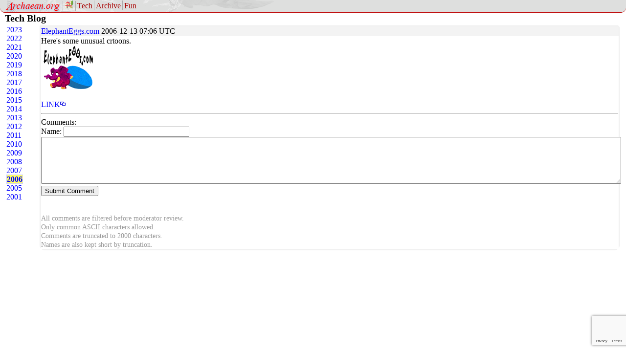

--- FILE ---
content_type: text/html
request_url: http://archaean.org/blog/blog.cgi?option=itemview&entry=2006-12-13_07_06&year=2006
body_size: 2519
content:
<!doctype html>
<html lang="en">
  <head>
<title>Tech Blog - archaean.org</title>
<meta charset="utf-8">
<meta name="viewport" content="width=device-width, initial-scale=1.0">
<link rel="stylesheet" type="text/css" href="/lib/css/stylesBody.css" >
<link rel="stylesheet" type="text/css" href="/lib/css/stylesLogo.css" >
<link rel="stylesheet" type="text/css" href="/lib/css/stylesMenu.css" >
<link rel="stylesheet" type="text/css" href="styles.css" >

  </head>
  <body>
<!-- logo and graphic - start -->

<img src="/pic/archaean_org.png" class="logoThing" id="logoThing" onclick="logoMove(); logoTimer();" >

<div style="position: absolute; top: -155px; left: 350px; z-index: 5; opacity: 0.3;" >
<img src="/pic/dunkleosteus.png" >
</div>

<div style="position: absolute; top: -139px; left: 15px; z-index: 3; opacity: 0.7;" >
<img src="/pic/dino01_crop.png" >
</div>

<!-- grey background -->
<div class="headerBackgroundShadow"></div>

<!-- push down content -->
<div style="position: relative; height: 16px; width: 100%; z-index: 1; xbackground: #00f;" ></div>


<!-- animation -->
    <script>
      function logoMove() {
      var elem = document.getElementById("logoThing");
      var posX = 5;
      var posY = 1;
      var id = setInterval(frame, 0);
      function frame() {
      if (posX == 300) {
      clearInterval(id);
      } else {
      posX++;
      posY = posY + 4;
      elem.style.top = posY + 'px';
      elem.style.left = posX + 'px';
      }
      }
      }

      function logoTimer() {
      setTimeout(function() {
      gotolink();
      }, 2000);
      }


      function gotolink(){
      window.location.replace("https://archaean.org");
      }

    </script>


<!-- logo and graphic - end -->
<!-- menu - start -->
<div class="menuBar" id="menuBar1" >

<a onmouseover='popExit(); document.getElementById("home1").style.display="block"; document.getElementById("menuBackPlate").style.display="block";' class="menu menuBorderFirst" style="position: relative; top: 1px;" ><img src="/pic/home01.png" ></a

><a onmouseover='popExit(); document.getElementById("tech1").style.display="block"; document.getElementById("menuBackPlate").style.display="block";' class="menu menuBorder" >Tech</a

><a onmouseover='popExit(); document.getElementById("archive1").style.display="block"; document.getElementById("menuBackPlate").style.display="block";' class="menu menuBorder" >Archive</a

><a onmouseover='popExit(); document.getElementById("fun1").style.display="block"; document.getElementById("menuBackPlate").style.display="block";' class="menu menuBorderLast" >Fun</a>

</div>



<div id="menuBackPlate" class="menuBackPlate" onmouseover="popExit();" ></div>


<div id="home1" class="popMainBox">
     <div class="popExitBar" ><a onclick='popExit()'><img src="/pic/exit.png" border="0" /></a><span class="popExitBarText"> HOME</span></div>
     <div class="popBody">
      <dl>
       <dt class="popBodyItemsTitle" >Home</dt>
       <dd class="popBodyItems" ><a class="popBodyItemsLinks" href="/">Home</a></dd>
       <dd class="popBodyItems" ><a class="popBodyItemsLinks" href="/search/">Search</a></dd>
       <dd class="popBodyItems" ><a class="popBodyItemsLinks" href="/about/">About</a></dd>
</dl>
     </div>
</div>

<div id="tech1" class="popMainBox" >
  <div class="popExitBar" ><a onclick='popExit()' class="menu" ><img src="/pic/exit.png" border="0" /></a><span class="popExitBarText"> TECHNOLOGY</span></div>
  <div class="popBody">
   <dl>
    <dt class="popBodyItemsTitle">Misc Tech</dt>
    <dd class="popBodyItems"><a class="popBodyItemsLinks" href="/tools/">Tools</a></dd>
    <dd class="popBodyItems">Linux</dd>
    <dd class="popBodyItems">SQL</dd>
   </dl>
   <dl>
    <dt class="popBodyItemsTitle" >Webmaster:</dt>
    <dd class="popBodyItems">HTML</dd>
    <dd class="popBodyItems"><a class="popBodyItemsLinks" href="/tech/javascript/">Javascript</a></dd>
    <dd class="popBodyItems">Drupal</dd>
   </dl>
   <dl>
    <dt class="popBodyItemsTitle" >Programming Languages:</dt>
    <dd class="popBodyItems">Perl</dd>
    <dd class="popBodyItems">Java</dd>
   </dl>
   <dl>
    <dt class="popBodyItemsTitle">Boards</dt>
    <dd class="popBodyItems"><a class="popBodyItemsLinks" href="/blog/blog.cgi">Tech Blog</a></dd>
    <dd class="popBodyItems">Message Board</dd>
   </dl>
  </div>
</div>


<div id="archive1" class="popMainBox">
  <div class="popExitBar" ><a onclick='popExit()' class="menu" ><img src="/pic/exit.png" border="0" /></a><span class="popExitBarText"> THE ARCHIVE</span></div>
  <div class="popBody" >
   <dl>
    <dt class="popBodyItemsTitle" >Places:</dt>
    <dd class="popBodyItems">Points of Interest</dd>
    <dd class="popBodyItems">WTC</dd>
    <dd class="popBodyItems">Museum</dd>
   </dl>
   <dl>
    <dt class="popBodyItemsTitle" >Lists:</dt>
    <dd class="popBodyItems"><a class="popBodyItemsLinks" href="/textfiles/">The Text Files</a></dd>
    <dd class="popBodyItems">Fonts Archive</dd>
    <dd class="popBodyItems"><a class="popBodyItemsLinks" href="/namesDB/list.cgi">Names Database</a></dd>
   </dl>
   <dl>
    <dt class="popBodyItemsTitle" >Hobby:</dt>
    <dd class="popBodyItems">Hobbies</dd>
    <dd class="popBodyItems">Stereograms</dd>
   </dl>
  </div>
</div>

<div id="fun1" class="popMainBox">
  <div class="popExitBar"><a onclick='popExit()' class="menu" ><img src="/pic/exit.png" border="0" /></a><span class="popExitBarText"> JUST FOR FUN</span></div>
  <div class="popBody" >
   <dl>
    <dt class="popBodyItemsTitle">Games:</dt>
    <dd class="popBodyItems"><a class="popBodyItemsLinks" href="/games/">Web Games</a></dd>
    <dd class="popBodyItems"><a class="popBodyItemsLinks" href="/gamesRef/">Games Reference</a></dd>
   </dl>
   <dl>
    <dt class="popBodyItemsTitle">Other Amusement:</dt>
    <dd class="popBodyItems"><a class="popBodyItemsLinks" href="/fun/memeGen/">Meme Generator</a></dd>
    <dd class="popBodyItems">Weird Pix</dd>
    <dd class="popBodyItems">Flip Text</dd>
    <dd class="popBodyItems">Ugly Cars</dd>
    <dd class="popBodyItems">Aquarium</dd>
   </dl>
  </div>
</div>

<!-- close pop up menu -->
<script >
 function popExit () {
   document.getElementById("home1").style.display="none";
   document.getElementById("tech1").style.display="none";
   document.getElementById("archive1").style.display="none";
   document.getElementById("fun1").style.display="none";

   document.getElementById("menuBackPlate").style.display="none";
}


</script>
<!-- menu - end -->
<span class="bodyTitle">Tech Blog</span><br>
<table border="0" width="100%">
<tr>
<td valign="top" width="50">
<a href="/blog/blog.cgi?year=2023" class="">2023</a><br>
<a href="/blog/blog.cgi?year=2022" class="">2022</a><br>
<a href="/blog/blog.cgi?year=2021" class="">2021</a><br>
<a href="/blog/blog.cgi?year=2020" class="">2020</a><br>
<a href="/blog/blog.cgi?year=2019" class="">2019</a><br>
<a href="/blog/blog.cgi?year=2018" class="">2018</a><br>
<a href="/blog/blog.cgi?year=2017" class="">2017</a><br>
<a href="/blog/blog.cgi?year=2016" class="">2016</a><br>
<a href="/blog/blog.cgi?year=2015" class="">2015</a><br>
<a href="/blog/blog.cgi?year=2014" class="">2014</a><br>
<a href="/blog/blog.cgi?year=2013" class="">2013</a><br>
<a href="/blog/blog.cgi?year=2012" class="">2012</a><br>
<a href="/blog/blog.cgi?year=2011" class="">2011</a><br>
<a href="/blog/blog.cgi?year=2010" class="">2010</a><br>
<a href="/blog/blog.cgi?year=2009" class="">2009</a><br>
<a href="/blog/blog.cgi?year=2008" class="">2008</a><br>
<a href="/blog/blog.cgi?year=2007" class="">2007</a><br>
<a href="/blog/blog.cgi?year=2006" class="hlYear">2006</a><br>
<a href="/blog/blog.cgi?year=2005" class="">2005</a><br>
<a href="/blog/blog.cgi?year=2001" class="">2001</a><br>

</td>

<td width="10">&nbsp;</td>

<td valign="top">
<table class="blogItemsBox">
<tr><td class="blogItemsLinkTD" ><a class="blogItemsLink" href="/blog/blog.cgi?option=itemview&entry=2006-12-13_07_06&year=2006-12-13_07_06">ElephantEggs.com
</a> 2006-12-13 07:06 UTC</td></tr><tr><td class="blogItemsBoxBody" >Here's some unusual crtoons.
<br>
<img src="pic/2006_12_elephanteggs.com.gif">
<br>

<br>
<a href="http://www.elephanteggs.com/" title="open link in this browser">LINK</a><a href="http://www.elephanteggs.com/" title="open link in new browser window" target="_blank"><img src="/pic/newWindow.gif"></a>
<br>
<!--comments-->
<hr>

<script src='https://www.google.com/recaptcha/api.js'></script>
<script>
 function sendForm(token) {
  document.getElementById("form1").submit();
 }
</script>


Comments:<br>
<form id="form1" method="POST" >
<label>Name: <input type="text" name="loginname" size="30" ></label><br>
<textarea name="newcomment" style="width: 100%; height: 90px;" ></textarea><br>
<input type="hidden" name="entry" value="2006-12-13_07_06">
<input type="hidden" name="year" value="2006">
<input type="hidden" name="option" value="Submit Comment">

<button
 class="g-recaptcha"
 data-sitekey="6Ld5gTkUAAAAAOqfndLfN05I7F_3Ewl0OLtiplsD"
 data-callback="sendForm">

Submit Comment
</button>

</form>

<br><br>
<span style="font-size: 14px; color: #999;">
All comments are filtered before moderator review.<br>
Only common ASCII characters allowed.<br>
Comments are truncated to 2000 characters.<br>
Names are also kept short by truncation.<br>
</span>
</td></tr></table>
<br>
<br>
<br>

</td>
</tr>
</table>

  </body>
</html>


--- FILE ---
content_type: text/html; charset=utf-8
request_url: https://www.google.com/recaptcha/api2/anchor?ar=1&k=6Ld5gTkUAAAAAOqfndLfN05I7F_3Ewl0OLtiplsD&co=aHR0cDovL2FyY2hhZWFuLm9yZzo4MA..&hl=en&v=PoyoqOPhxBO7pBk68S4YbpHZ&size=invisible&anchor-ms=20000&execute-ms=30000&cb=1p5tlwg9bb42
body_size: 49349
content:
<!DOCTYPE HTML><html dir="ltr" lang="en"><head><meta http-equiv="Content-Type" content="text/html; charset=UTF-8">
<meta http-equiv="X-UA-Compatible" content="IE=edge">
<title>reCAPTCHA</title>
<style type="text/css">
/* cyrillic-ext */
@font-face {
  font-family: 'Roboto';
  font-style: normal;
  font-weight: 400;
  font-stretch: 100%;
  src: url(//fonts.gstatic.com/s/roboto/v48/KFO7CnqEu92Fr1ME7kSn66aGLdTylUAMa3GUBHMdazTgWw.woff2) format('woff2');
  unicode-range: U+0460-052F, U+1C80-1C8A, U+20B4, U+2DE0-2DFF, U+A640-A69F, U+FE2E-FE2F;
}
/* cyrillic */
@font-face {
  font-family: 'Roboto';
  font-style: normal;
  font-weight: 400;
  font-stretch: 100%;
  src: url(//fonts.gstatic.com/s/roboto/v48/KFO7CnqEu92Fr1ME7kSn66aGLdTylUAMa3iUBHMdazTgWw.woff2) format('woff2');
  unicode-range: U+0301, U+0400-045F, U+0490-0491, U+04B0-04B1, U+2116;
}
/* greek-ext */
@font-face {
  font-family: 'Roboto';
  font-style: normal;
  font-weight: 400;
  font-stretch: 100%;
  src: url(//fonts.gstatic.com/s/roboto/v48/KFO7CnqEu92Fr1ME7kSn66aGLdTylUAMa3CUBHMdazTgWw.woff2) format('woff2');
  unicode-range: U+1F00-1FFF;
}
/* greek */
@font-face {
  font-family: 'Roboto';
  font-style: normal;
  font-weight: 400;
  font-stretch: 100%;
  src: url(//fonts.gstatic.com/s/roboto/v48/KFO7CnqEu92Fr1ME7kSn66aGLdTylUAMa3-UBHMdazTgWw.woff2) format('woff2');
  unicode-range: U+0370-0377, U+037A-037F, U+0384-038A, U+038C, U+038E-03A1, U+03A3-03FF;
}
/* math */
@font-face {
  font-family: 'Roboto';
  font-style: normal;
  font-weight: 400;
  font-stretch: 100%;
  src: url(//fonts.gstatic.com/s/roboto/v48/KFO7CnqEu92Fr1ME7kSn66aGLdTylUAMawCUBHMdazTgWw.woff2) format('woff2');
  unicode-range: U+0302-0303, U+0305, U+0307-0308, U+0310, U+0312, U+0315, U+031A, U+0326-0327, U+032C, U+032F-0330, U+0332-0333, U+0338, U+033A, U+0346, U+034D, U+0391-03A1, U+03A3-03A9, U+03B1-03C9, U+03D1, U+03D5-03D6, U+03F0-03F1, U+03F4-03F5, U+2016-2017, U+2034-2038, U+203C, U+2040, U+2043, U+2047, U+2050, U+2057, U+205F, U+2070-2071, U+2074-208E, U+2090-209C, U+20D0-20DC, U+20E1, U+20E5-20EF, U+2100-2112, U+2114-2115, U+2117-2121, U+2123-214F, U+2190, U+2192, U+2194-21AE, U+21B0-21E5, U+21F1-21F2, U+21F4-2211, U+2213-2214, U+2216-22FF, U+2308-230B, U+2310, U+2319, U+231C-2321, U+2336-237A, U+237C, U+2395, U+239B-23B7, U+23D0, U+23DC-23E1, U+2474-2475, U+25AF, U+25B3, U+25B7, U+25BD, U+25C1, U+25CA, U+25CC, U+25FB, U+266D-266F, U+27C0-27FF, U+2900-2AFF, U+2B0E-2B11, U+2B30-2B4C, U+2BFE, U+3030, U+FF5B, U+FF5D, U+1D400-1D7FF, U+1EE00-1EEFF;
}
/* symbols */
@font-face {
  font-family: 'Roboto';
  font-style: normal;
  font-weight: 400;
  font-stretch: 100%;
  src: url(//fonts.gstatic.com/s/roboto/v48/KFO7CnqEu92Fr1ME7kSn66aGLdTylUAMaxKUBHMdazTgWw.woff2) format('woff2');
  unicode-range: U+0001-000C, U+000E-001F, U+007F-009F, U+20DD-20E0, U+20E2-20E4, U+2150-218F, U+2190, U+2192, U+2194-2199, U+21AF, U+21E6-21F0, U+21F3, U+2218-2219, U+2299, U+22C4-22C6, U+2300-243F, U+2440-244A, U+2460-24FF, U+25A0-27BF, U+2800-28FF, U+2921-2922, U+2981, U+29BF, U+29EB, U+2B00-2BFF, U+4DC0-4DFF, U+FFF9-FFFB, U+10140-1018E, U+10190-1019C, U+101A0, U+101D0-101FD, U+102E0-102FB, U+10E60-10E7E, U+1D2C0-1D2D3, U+1D2E0-1D37F, U+1F000-1F0FF, U+1F100-1F1AD, U+1F1E6-1F1FF, U+1F30D-1F30F, U+1F315, U+1F31C, U+1F31E, U+1F320-1F32C, U+1F336, U+1F378, U+1F37D, U+1F382, U+1F393-1F39F, U+1F3A7-1F3A8, U+1F3AC-1F3AF, U+1F3C2, U+1F3C4-1F3C6, U+1F3CA-1F3CE, U+1F3D4-1F3E0, U+1F3ED, U+1F3F1-1F3F3, U+1F3F5-1F3F7, U+1F408, U+1F415, U+1F41F, U+1F426, U+1F43F, U+1F441-1F442, U+1F444, U+1F446-1F449, U+1F44C-1F44E, U+1F453, U+1F46A, U+1F47D, U+1F4A3, U+1F4B0, U+1F4B3, U+1F4B9, U+1F4BB, U+1F4BF, U+1F4C8-1F4CB, U+1F4D6, U+1F4DA, U+1F4DF, U+1F4E3-1F4E6, U+1F4EA-1F4ED, U+1F4F7, U+1F4F9-1F4FB, U+1F4FD-1F4FE, U+1F503, U+1F507-1F50B, U+1F50D, U+1F512-1F513, U+1F53E-1F54A, U+1F54F-1F5FA, U+1F610, U+1F650-1F67F, U+1F687, U+1F68D, U+1F691, U+1F694, U+1F698, U+1F6AD, U+1F6B2, U+1F6B9-1F6BA, U+1F6BC, U+1F6C6-1F6CF, U+1F6D3-1F6D7, U+1F6E0-1F6EA, U+1F6F0-1F6F3, U+1F6F7-1F6FC, U+1F700-1F7FF, U+1F800-1F80B, U+1F810-1F847, U+1F850-1F859, U+1F860-1F887, U+1F890-1F8AD, U+1F8B0-1F8BB, U+1F8C0-1F8C1, U+1F900-1F90B, U+1F93B, U+1F946, U+1F984, U+1F996, U+1F9E9, U+1FA00-1FA6F, U+1FA70-1FA7C, U+1FA80-1FA89, U+1FA8F-1FAC6, U+1FACE-1FADC, U+1FADF-1FAE9, U+1FAF0-1FAF8, U+1FB00-1FBFF;
}
/* vietnamese */
@font-face {
  font-family: 'Roboto';
  font-style: normal;
  font-weight: 400;
  font-stretch: 100%;
  src: url(//fonts.gstatic.com/s/roboto/v48/KFO7CnqEu92Fr1ME7kSn66aGLdTylUAMa3OUBHMdazTgWw.woff2) format('woff2');
  unicode-range: U+0102-0103, U+0110-0111, U+0128-0129, U+0168-0169, U+01A0-01A1, U+01AF-01B0, U+0300-0301, U+0303-0304, U+0308-0309, U+0323, U+0329, U+1EA0-1EF9, U+20AB;
}
/* latin-ext */
@font-face {
  font-family: 'Roboto';
  font-style: normal;
  font-weight: 400;
  font-stretch: 100%;
  src: url(//fonts.gstatic.com/s/roboto/v48/KFO7CnqEu92Fr1ME7kSn66aGLdTylUAMa3KUBHMdazTgWw.woff2) format('woff2');
  unicode-range: U+0100-02BA, U+02BD-02C5, U+02C7-02CC, U+02CE-02D7, U+02DD-02FF, U+0304, U+0308, U+0329, U+1D00-1DBF, U+1E00-1E9F, U+1EF2-1EFF, U+2020, U+20A0-20AB, U+20AD-20C0, U+2113, U+2C60-2C7F, U+A720-A7FF;
}
/* latin */
@font-face {
  font-family: 'Roboto';
  font-style: normal;
  font-weight: 400;
  font-stretch: 100%;
  src: url(//fonts.gstatic.com/s/roboto/v48/KFO7CnqEu92Fr1ME7kSn66aGLdTylUAMa3yUBHMdazQ.woff2) format('woff2');
  unicode-range: U+0000-00FF, U+0131, U+0152-0153, U+02BB-02BC, U+02C6, U+02DA, U+02DC, U+0304, U+0308, U+0329, U+2000-206F, U+20AC, U+2122, U+2191, U+2193, U+2212, U+2215, U+FEFF, U+FFFD;
}
/* cyrillic-ext */
@font-face {
  font-family: 'Roboto';
  font-style: normal;
  font-weight: 500;
  font-stretch: 100%;
  src: url(//fonts.gstatic.com/s/roboto/v48/KFO7CnqEu92Fr1ME7kSn66aGLdTylUAMa3GUBHMdazTgWw.woff2) format('woff2');
  unicode-range: U+0460-052F, U+1C80-1C8A, U+20B4, U+2DE0-2DFF, U+A640-A69F, U+FE2E-FE2F;
}
/* cyrillic */
@font-face {
  font-family: 'Roboto';
  font-style: normal;
  font-weight: 500;
  font-stretch: 100%;
  src: url(//fonts.gstatic.com/s/roboto/v48/KFO7CnqEu92Fr1ME7kSn66aGLdTylUAMa3iUBHMdazTgWw.woff2) format('woff2');
  unicode-range: U+0301, U+0400-045F, U+0490-0491, U+04B0-04B1, U+2116;
}
/* greek-ext */
@font-face {
  font-family: 'Roboto';
  font-style: normal;
  font-weight: 500;
  font-stretch: 100%;
  src: url(//fonts.gstatic.com/s/roboto/v48/KFO7CnqEu92Fr1ME7kSn66aGLdTylUAMa3CUBHMdazTgWw.woff2) format('woff2');
  unicode-range: U+1F00-1FFF;
}
/* greek */
@font-face {
  font-family: 'Roboto';
  font-style: normal;
  font-weight: 500;
  font-stretch: 100%;
  src: url(//fonts.gstatic.com/s/roboto/v48/KFO7CnqEu92Fr1ME7kSn66aGLdTylUAMa3-UBHMdazTgWw.woff2) format('woff2');
  unicode-range: U+0370-0377, U+037A-037F, U+0384-038A, U+038C, U+038E-03A1, U+03A3-03FF;
}
/* math */
@font-face {
  font-family: 'Roboto';
  font-style: normal;
  font-weight: 500;
  font-stretch: 100%;
  src: url(//fonts.gstatic.com/s/roboto/v48/KFO7CnqEu92Fr1ME7kSn66aGLdTylUAMawCUBHMdazTgWw.woff2) format('woff2');
  unicode-range: U+0302-0303, U+0305, U+0307-0308, U+0310, U+0312, U+0315, U+031A, U+0326-0327, U+032C, U+032F-0330, U+0332-0333, U+0338, U+033A, U+0346, U+034D, U+0391-03A1, U+03A3-03A9, U+03B1-03C9, U+03D1, U+03D5-03D6, U+03F0-03F1, U+03F4-03F5, U+2016-2017, U+2034-2038, U+203C, U+2040, U+2043, U+2047, U+2050, U+2057, U+205F, U+2070-2071, U+2074-208E, U+2090-209C, U+20D0-20DC, U+20E1, U+20E5-20EF, U+2100-2112, U+2114-2115, U+2117-2121, U+2123-214F, U+2190, U+2192, U+2194-21AE, U+21B0-21E5, U+21F1-21F2, U+21F4-2211, U+2213-2214, U+2216-22FF, U+2308-230B, U+2310, U+2319, U+231C-2321, U+2336-237A, U+237C, U+2395, U+239B-23B7, U+23D0, U+23DC-23E1, U+2474-2475, U+25AF, U+25B3, U+25B7, U+25BD, U+25C1, U+25CA, U+25CC, U+25FB, U+266D-266F, U+27C0-27FF, U+2900-2AFF, U+2B0E-2B11, U+2B30-2B4C, U+2BFE, U+3030, U+FF5B, U+FF5D, U+1D400-1D7FF, U+1EE00-1EEFF;
}
/* symbols */
@font-face {
  font-family: 'Roboto';
  font-style: normal;
  font-weight: 500;
  font-stretch: 100%;
  src: url(//fonts.gstatic.com/s/roboto/v48/KFO7CnqEu92Fr1ME7kSn66aGLdTylUAMaxKUBHMdazTgWw.woff2) format('woff2');
  unicode-range: U+0001-000C, U+000E-001F, U+007F-009F, U+20DD-20E0, U+20E2-20E4, U+2150-218F, U+2190, U+2192, U+2194-2199, U+21AF, U+21E6-21F0, U+21F3, U+2218-2219, U+2299, U+22C4-22C6, U+2300-243F, U+2440-244A, U+2460-24FF, U+25A0-27BF, U+2800-28FF, U+2921-2922, U+2981, U+29BF, U+29EB, U+2B00-2BFF, U+4DC0-4DFF, U+FFF9-FFFB, U+10140-1018E, U+10190-1019C, U+101A0, U+101D0-101FD, U+102E0-102FB, U+10E60-10E7E, U+1D2C0-1D2D3, U+1D2E0-1D37F, U+1F000-1F0FF, U+1F100-1F1AD, U+1F1E6-1F1FF, U+1F30D-1F30F, U+1F315, U+1F31C, U+1F31E, U+1F320-1F32C, U+1F336, U+1F378, U+1F37D, U+1F382, U+1F393-1F39F, U+1F3A7-1F3A8, U+1F3AC-1F3AF, U+1F3C2, U+1F3C4-1F3C6, U+1F3CA-1F3CE, U+1F3D4-1F3E0, U+1F3ED, U+1F3F1-1F3F3, U+1F3F5-1F3F7, U+1F408, U+1F415, U+1F41F, U+1F426, U+1F43F, U+1F441-1F442, U+1F444, U+1F446-1F449, U+1F44C-1F44E, U+1F453, U+1F46A, U+1F47D, U+1F4A3, U+1F4B0, U+1F4B3, U+1F4B9, U+1F4BB, U+1F4BF, U+1F4C8-1F4CB, U+1F4D6, U+1F4DA, U+1F4DF, U+1F4E3-1F4E6, U+1F4EA-1F4ED, U+1F4F7, U+1F4F9-1F4FB, U+1F4FD-1F4FE, U+1F503, U+1F507-1F50B, U+1F50D, U+1F512-1F513, U+1F53E-1F54A, U+1F54F-1F5FA, U+1F610, U+1F650-1F67F, U+1F687, U+1F68D, U+1F691, U+1F694, U+1F698, U+1F6AD, U+1F6B2, U+1F6B9-1F6BA, U+1F6BC, U+1F6C6-1F6CF, U+1F6D3-1F6D7, U+1F6E0-1F6EA, U+1F6F0-1F6F3, U+1F6F7-1F6FC, U+1F700-1F7FF, U+1F800-1F80B, U+1F810-1F847, U+1F850-1F859, U+1F860-1F887, U+1F890-1F8AD, U+1F8B0-1F8BB, U+1F8C0-1F8C1, U+1F900-1F90B, U+1F93B, U+1F946, U+1F984, U+1F996, U+1F9E9, U+1FA00-1FA6F, U+1FA70-1FA7C, U+1FA80-1FA89, U+1FA8F-1FAC6, U+1FACE-1FADC, U+1FADF-1FAE9, U+1FAF0-1FAF8, U+1FB00-1FBFF;
}
/* vietnamese */
@font-face {
  font-family: 'Roboto';
  font-style: normal;
  font-weight: 500;
  font-stretch: 100%;
  src: url(//fonts.gstatic.com/s/roboto/v48/KFO7CnqEu92Fr1ME7kSn66aGLdTylUAMa3OUBHMdazTgWw.woff2) format('woff2');
  unicode-range: U+0102-0103, U+0110-0111, U+0128-0129, U+0168-0169, U+01A0-01A1, U+01AF-01B0, U+0300-0301, U+0303-0304, U+0308-0309, U+0323, U+0329, U+1EA0-1EF9, U+20AB;
}
/* latin-ext */
@font-face {
  font-family: 'Roboto';
  font-style: normal;
  font-weight: 500;
  font-stretch: 100%;
  src: url(//fonts.gstatic.com/s/roboto/v48/KFO7CnqEu92Fr1ME7kSn66aGLdTylUAMa3KUBHMdazTgWw.woff2) format('woff2');
  unicode-range: U+0100-02BA, U+02BD-02C5, U+02C7-02CC, U+02CE-02D7, U+02DD-02FF, U+0304, U+0308, U+0329, U+1D00-1DBF, U+1E00-1E9F, U+1EF2-1EFF, U+2020, U+20A0-20AB, U+20AD-20C0, U+2113, U+2C60-2C7F, U+A720-A7FF;
}
/* latin */
@font-face {
  font-family: 'Roboto';
  font-style: normal;
  font-weight: 500;
  font-stretch: 100%;
  src: url(//fonts.gstatic.com/s/roboto/v48/KFO7CnqEu92Fr1ME7kSn66aGLdTylUAMa3yUBHMdazQ.woff2) format('woff2');
  unicode-range: U+0000-00FF, U+0131, U+0152-0153, U+02BB-02BC, U+02C6, U+02DA, U+02DC, U+0304, U+0308, U+0329, U+2000-206F, U+20AC, U+2122, U+2191, U+2193, U+2212, U+2215, U+FEFF, U+FFFD;
}
/* cyrillic-ext */
@font-face {
  font-family: 'Roboto';
  font-style: normal;
  font-weight: 900;
  font-stretch: 100%;
  src: url(//fonts.gstatic.com/s/roboto/v48/KFO7CnqEu92Fr1ME7kSn66aGLdTylUAMa3GUBHMdazTgWw.woff2) format('woff2');
  unicode-range: U+0460-052F, U+1C80-1C8A, U+20B4, U+2DE0-2DFF, U+A640-A69F, U+FE2E-FE2F;
}
/* cyrillic */
@font-face {
  font-family: 'Roboto';
  font-style: normal;
  font-weight: 900;
  font-stretch: 100%;
  src: url(//fonts.gstatic.com/s/roboto/v48/KFO7CnqEu92Fr1ME7kSn66aGLdTylUAMa3iUBHMdazTgWw.woff2) format('woff2');
  unicode-range: U+0301, U+0400-045F, U+0490-0491, U+04B0-04B1, U+2116;
}
/* greek-ext */
@font-face {
  font-family: 'Roboto';
  font-style: normal;
  font-weight: 900;
  font-stretch: 100%;
  src: url(//fonts.gstatic.com/s/roboto/v48/KFO7CnqEu92Fr1ME7kSn66aGLdTylUAMa3CUBHMdazTgWw.woff2) format('woff2');
  unicode-range: U+1F00-1FFF;
}
/* greek */
@font-face {
  font-family: 'Roboto';
  font-style: normal;
  font-weight: 900;
  font-stretch: 100%;
  src: url(//fonts.gstatic.com/s/roboto/v48/KFO7CnqEu92Fr1ME7kSn66aGLdTylUAMa3-UBHMdazTgWw.woff2) format('woff2');
  unicode-range: U+0370-0377, U+037A-037F, U+0384-038A, U+038C, U+038E-03A1, U+03A3-03FF;
}
/* math */
@font-face {
  font-family: 'Roboto';
  font-style: normal;
  font-weight: 900;
  font-stretch: 100%;
  src: url(//fonts.gstatic.com/s/roboto/v48/KFO7CnqEu92Fr1ME7kSn66aGLdTylUAMawCUBHMdazTgWw.woff2) format('woff2');
  unicode-range: U+0302-0303, U+0305, U+0307-0308, U+0310, U+0312, U+0315, U+031A, U+0326-0327, U+032C, U+032F-0330, U+0332-0333, U+0338, U+033A, U+0346, U+034D, U+0391-03A1, U+03A3-03A9, U+03B1-03C9, U+03D1, U+03D5-03D6, U+03F0-03F1, U+03F4-03F5, U+2016-2017, U+2034-2038, U+203C, U+2040, U+2043, U+2047, U+2050, U+2057, U+205F, U+2070-2071, U+2074-208E, U+2090-209C, U+20D0-20DC, U+20E1, U+20E5-20EF, U+2100-2112, U+2114-2115, U+2117-2121, U+2123-214F, U+2190, U+2192, U+2194-21AE, U+21B0-21E5, U+21F1-21F2, U+21F4-2211, U+2213-2214, U+2216-22FF, U+2308-230B, U+2310, U+2319, U+231C-2321, U+2336-237A, U+237C, U+2395, U+239B-23B7, U+23D0, U+23DC-23E1, U+2474-2475, U+25AF, U+25B3, U+25B7, U+25BD, U+25C1, U+25CA, U+25CC, U+25FB, U+266D-266F, U+27C0-27FF, U+2900-2AFF, U+2B0E-2B11, U+2B30-2B4C, U+2BFE, U+3030, U+FF5B, U+FF5D, U+1D400-1D7FF, U+1EE00-1EEFF;
}
/* symbols */
@font-face {
  font-family: 'Roboto';
  font-style: normal;
  font-weight: 900;
  font-stretch: 100%;
  src: url(//fonts.gstatic.com/s/roboto/v48/KFO7CnqEu92Fr1ME7kSn66aGLdTylUAMaxKUBHMdazTgWw.woff2) format('woff2');
  unicode-range: U+0001-000C, U+000E-001F, U+007F-009F, U+20DD-20E0, U+20E2-20E4, U+2150-218F, U+2190, U+2192, U+2194-2199, U+21AF, U+21E6-21F0, U+21F3, U+2218-2219, U+2299, U+22C4-22C6, U+2300-243F, U+2440-244A, U+2460-24FF, U+25A0-27BF, U+2800-28FF, U+2921-2922, U+2981, U+29BF, U+29EB, U+2B00-2BFF, U+4DC0-4DFF, U+FFF9-FFFB, U+10140-1018E, U+10190-1019C, U+101A0, U+101D0-101FD, U+102E0-102FB, U+10E60-10E7E, U+1D2C0-1D2D3, U+1D2E0-1D37F, U+1F000-1F0FF, U+1F100-1F1AD, U+1F1E6-1F1FF, U+1F30D-1F30F, U+1F315, U+1F31C, U+1F31E, U+1F320-1F32C, U+1F336, U+1F378, U+1F37D, U+1F382, U+1F393-1F39F, U+1F3A7-1F3A8, U+1F3AC-1F3AF, U+1F3C2, U+1F3C4-1F3C6, U+1F3CA-1F3CE, U+1F3D4-1F3E0, U+1F3ED, U+1F3F1-1F3F3, U+1F3F5-1F3F7, U+1F408, U+1F415, U+1F41F, U+1F426, U+1F43F, U+1F441-1F442, U+1F444, U+1F446-1F449, U+1F44C-1F44E, U+1F453, U+1F46A, U+1F47D, U+1F4A3, U+1F4B0, U+1F4B3, U+1F4B9, U+1F4BB, U+1F4BF, U+1F4C8-1F4CB, U+1F4D6, U+1F4DA, U+1F4DF, U+1F4E3-1F4E6, U+1F4EA-1F4ED, U+1F4F7, U+1F4F9-1F4FB, U+1F4FD-1F4FE, U+1F503, U+1F507-1F50B, U+1F50D, U+1F512-1F513, U+1F53E-1F54A, U+1F54F-1F5FA, U+1F610, U+1F650-1F67F, U+1F687, U+1F68D, U+1F691, U+1F694, U+1F698, U+1F6AD, U+1F6B2, U+1F6B9-1F6BA, U+1F6BC, U+1F6C6-1F6CF, U+1F6D3-1F6D7, U+1F6E0-1F6EA, U+1F6F0-1F6F3, U+1F6F7-1F6FC, U+1F700-1F7FF, U+1F800-1F80B, U+1F810-1F847, U+1F850-1F859, U+1F860-1F887, U+1F890-1F8AD, U+1F8B0-1F8BB, U+1F8C0-1F8C1, U+1F900-1F90B, U+1F93B, U+1F946, U+1F984, U+1F996, U+1F9E9, U+1FA00-1FA6F, U+1FA70-1FA7C, U+1FA80-1FA89, U+1FA8F-1FAC6, U+1FACE-1FADC, U+1FADF-1FAE9, U+1FAF0-1FAF8, U+1FB00-1FBFF;
}
/* vietnamese */
@font-face {
  font-family: 'Roboto';
  font-style: normal;
  font-weight: 900;
  font-stretch: 100%;
  src: url(//fonts.gstatic.com/s/roboto/v48/KFO7CnqEu92Fr1ME7kSn66aGLdTylUAMa3OUBHMdazTgWw.woff2) format('woff2');
  unicode-range: U+0102-0103, U+0110-0111, U+0128-0129, U+0168-0169, U+01A0-01A1, U+01AF-01B0, U+0300-0301, U+0303-0304, U+0308-0309, U+0323, U+0329, U+1EA0-1EF9, U+20AB;
}
/* latin-ext */
@font-face {
  font-family: 'Roboto';
  font-style: normal;
  font-weight: 900;
  font-stretch: 100%;
  src: url(//fonts.gstatic.com/s/roboto/v48/KFO7CnqEu92Fr1ME7kSn66aGLdTylUAMa3KUBHMdazTgWw.woff2) format('woff2');
  unicode-range: U+0100-02BA, U+02BD-02C5, U+02C7-02CC, U+02CE-02D7, U+02DD-02FF, U+0304, U+0308, U+0329, U+1D00-1DBF, U+1E00-1E9F, U+1EF2-1EFF, U+2020, U+20A0-20AB, U+20AD-20C0, U+2113, U+2C60-2C7F, U+A720-A7FF;
}
/* latin */
@font-face {
  font-family: 'Roboto';
  font-style: normal;
  font-weight: 900;
  font-stretch: 100%;
  src: url(//fonts.gstatic.com/s/roboto/v48/KFO7CnqEu92Fr1ME7kSn66aGLdTylUAMa3yUBHMdazQ.woff2) format('woff2');
  unicode-range: U+0000-00FF, U+0131, U+0152-0153, U+02BB-02BC, U+02C6, U+02DA, U+02DC, U+0304, U+0308, U+0329, U+2000-206F, U+20AC, U+2122, U+2191, U+2193, U+2212, U+2215, U+FEFF, U+FFFD;
}

</style>
<link rel="stylesheet" type="text/css" href="https://www.gstatic.com/recaptcha/releases/PoyoqOPhxBO7pBk68S4YbpHZ/styles__ltr.css">
<script nonce="_7vRMhDzgK4KApac7ef5Ig" type="text/javascript">window['__recaptcha_api'] = 'https://www.google.com/recaptcha/api2/';</script>
<script type="text/javascript" src="https://www.gstatic.com/recaptcha/releases/PoyoqOPhxBO7pBk68S4YbpHZ/recaptcha__en.js" nonce="_7vRMhDzgK4KApac7ef5Ig">
      
    </script></head>
<body><div id="rc-anchor-alert" class="rc-anchor-alert"></div>
<input type="hidden" id="recaptcha-token" value="[base64]">
<script type="text/javascript" nonce="_7vRMhDzgK4KApac7ef5Ig">
      recaptcha.anchor.Main.init("[\x22ainput\x22,[\x22bgdata\x22,\x22\x22,\[base64]/[base64]/[base64]/ZyhXLGgpOnEoW04sMjEsbF0sVywwKSxoKSxmYWxzZSxmYWxzZSl9Y2F0Y2goayl7RygzNTgsVyk/[base64]/[base64]/[base64]/[base64]/[base64]/[base64]/[base64]/bmV3IEJbT10oRFswXSk6dz09Mj9uZXcgQltPXShEWzBdLERbMV0pOnc9PTM/bmV3IEJbT10oRFswXSxEWzFdLERbMl0pOnc9PTQ/[base64]/[base64]/[base64]/[base64]/[base64]\\u003d\x22,\[base64]\\u003d\\u003d\x22,\x22woTDl0N7cMOdwowtw5hsD8OPWsKhwqjDl8KxTGHCty7Cn0DDlcOYPcK0wpEWEDrCoiLCssOLwpbCmcKfw7jCvkjChMOSwo3DvMOnwrbCu8ObH8KXcEYfKDPCicONw5vDvTpORBxXIsOcLRcBwq/DlzfDoMOCwojDo8ONw6LDriPDsx8Aw4TCjwbDh2MZw7TCnMK8ecKJw5LDp8O4w58ewqlYw4/[base64]/[base64]/OX04wpRlJSnCu1RHRMOTwrIFwqVVFMOYaMK9Wyctw5jCpixJBTUrQsOyw5Y3b8Kfw5rCgkEpwpjCpsOvw51ww4p/wp/CgcKQwoXCnsO3FnLDtcKowptawrNRwpJhwqEqW8KJZcOfw5wJw4E6OB3CjlvCosK/RsOHfQ8IwossfsKPdAHCujw8bMO5KcKPb8KRb8OWw7jDqsOLw6TCpMK6LMOsWcOUw4PCmkoiwrjDlzfDt8K7b1vCnFo9JsOgVMO1wqPCuSUxXMKwJcOQwopRRMO0RgAjfiLClwgFwqLDvcKuw45YwpoRA1p/CDPCmFDDtsKDw6U4Vk5NwqjDqyzDhUBOYAsbfcOWwpNUAytkGMOOw4vDgsOHW8KCw79kEGA9EcO9w5g7BsKxw77DnsOMCMOkLjBwworDsmvDhsOWCDjCosOkfHEhw5nDl2HDrWHDvWMZwpJtwp4Kw5ZfwqTCqg7Cg3TDpCZkw5YBw44Lw4nDrcK7worCm8OVNm/Dj8OIWjglw6Z/wollwqB9w4MnMl9/[base64]/DosOaHX1MLMOIMMKFwoAAwooTwpwaOFTDkTHCksOXeCDChsO7RWVgw6MpRsKVw7Ztw7JgfGw0w6nDhkHDhWLCp8OrA8OfBjnDhTl7BMKtw47DkcKpwoLCuTAsCiLDpWLCsMOCw5PDqA/CqiDDisKgfTvCqkrDvFDDsRDDoEHCpsKow64edMKdbHXDoCpSXzXCjcKzwpIdwpAQPsOtwotLw4HCn8OKw49ywq7DgsKcwrTChnnDlw1owo7DkyzClSMYUXxHanZBwrFHRsOcwpUvw6MtwrTDtQ/[base64]/[base64]/wr3CrBzCjyFkwpfClMKqw6nCsEHDpyvDtMOwFMKCG2JaGcOKw5fCm8Kww4ovwoLDg8OKYsOaw5JYw58QWyHClsKgwpJkDAhlwpEBMRTCtX3CvD3Cnj9sw5YrUcKXwpvDtDdIwoFoanjDkS/DhMKnPxUgwqMje8OywptvWMOCw4gKIA7CjxXCu0Nkwo3DscO7w5p9woMuMRXCrcKAw6/DjTZrwq/[base64]/DocOTPsKUDMOaMw3Dn8KbwrJyAkzDl2Nsw55Lw4/Dp0wfw68bWktadXXChzYwAsKNKsK4w5V5S8O5w5HCgsOawogHeRHCqsK8w57DncK5dcKNKSV+OEEawoo+wqQ3w7lbw6/[base64]/AE4rYsO7YmXDl8Kbw6DDokZhaDEcw67DncOcwo5/w67DsHbClnVEw67CoxlVwqkJTGQWb1jCrsOvw5DCqsKAw78/Bw3CuiRewrdWDcKKdcKgwpLCjFcAcyXCpW/DtG1Kw6Q/w7jDkAtraXhfb8OXw4wdw4Ulwp9Jw7vCoA3CvzvDm8KkwqHDl08qLMKUw4zDiAsbMcOVw5zDpsK/[base64]/DlTDCgMOhG8KTw44fFsKRQcKhwrRON8O3w4Fnw4jDvsKJw67CkS7CgX5GcsKkw7o2IU3CisKpEcOte8OgWmwVdHLDqMOwUy9wR8OEQMKTw4I0CyHDrmtOVxh6wosAw7oxXcKRR8Okw47DjxrCgEtXXkLDpyfCvsKrAsK0eT0Tw5AHYD/[base64]/CpcKywpjDmcOzXsKVw5/Dj1jDt33ClBhRwpw6w75dwq8rO8KWw4nCjcOtI8KXwrXCpinDj8KvU8OawpHCo8OTw6jCosKaw6lMwr1yw5cnRSrCryHDmm8rYMKKVcKjXMKhw77DnAtjw7FMfxrCiUYew4kBLSnDh8KewqPDmsKdwpzDuBJvw7vCo8OhCsOIw514w4E0c8Kfw5RxHsKhwpPCun/CtcKSwozClzEEY8KIwrwfFw7DssKrF3rDvMObM2FRVHnDgE/[base64]/[base64]/[base64]/Cjy1bw5TCsMKrCsKbwozDjcOVw4tEwpNQMsO0UcKOJMONwrzCnsKyw6bDmEnCum/DvcO0UcKhw4bCqcKBWMObwqImWzPClxPDnEpXwrDCsBZ8wpLDicOsK8ONYMKXNiHDrWXCnsO4S8OOwo9zw7fCssKUwpfDmB41G8OVEVzCmmzCoF/CnWzDo3E7wotDGsKow4nDnMK8wrkXaUrCuGB/NUDClsO/c8KDJTpBw4wSA8OkasOGwp/CkcO5ACjDjsKvwpLCrydgwpnCj8KYEMOPSMO+QybDscOSfMOFQCQDw6k+w6XClsO3DcOEPsKHwq/CmSvCmXM1w6LCmDrDkyBqwrjCjSIhw5BcfXM9w71cwrhtG1DDgjrCh8K4w7HDvl/DqcKiF8OVXURJLMKYOcOZwrnDql/[base64]/[base64]/DoMOjwqzDknvCgRLConPDum7DgMKSdnLCoFdjAsO1w7xyw6/CsWvDncO2H3DCoRzDl8OuXMKuIsKdw5jDiHgow75lwpkCUcO3wo9FwqDCom3DpMKLTEnCnCJ1b8KLIyfDp1EeCVhxRcKrwpPCncOnw5hdDX/ChsOsY2JIwrc8GVzDnVLCtMKNBMKVbcOsZMKew63Cm07DlU/Co8Kow48fw5B2GMKCwrvDrC/DmE/Dn3fDgU/[base64]/DmT8pMMOVwq97w5nDv8OywonCmBI5dcOJYMOPf2BwJcOmw58Qwo7CiS5ewpwYwqFrwrjClTptBwYrLcKzwpDDpC/CmsKfwo3DnRLCq3rCm0YdwrfDizVawqfDiDgod8OVP2YpEMKXccKXIgDDlsKQVMOqw47DlcOYFQFUwox8dRM0w552w6TDjcOmw5nDjSLDjsK/w6lKb8KNSkjCrMKXWEFTwoDDgXDCqsK/AMKTelYvMSHDvsKfw5nDoGjCvHvCicODwq84csOtwr3CowrCkjYNw7ptEcOpw4TCuMKuw6bCmcOhewTDpMOCGxzCtDx2J8KMw60GBURVADkkw4dTw6QnZGYcwqvDtMOmSG/CtCc9F8OPcwHDhcKhYcODw5wsB17DrMKXf3LCnsKkBxpbUsOuL8KvH8Kdw77CoMO2w7V/JMOLAMOqw7ACMX7DrMKJbkbCjwwVwrMgw6BsLlbCuXBtwp0jShPCjiTCmcKfwoMxw45GKsK4J8K8V8OWSsORw7rDqsOgw6jCnmIXwoQdKEVWUgkeHMKLQMKED8KRc8O9RS8ZwpYQwoXCqsKvEcONLcOMwrtqA8OJwo0Jw5jCiMOKwpJ/w4s1wqrDrzU8by3DrMOIW8KJwrnCusK3EcK8ZMOhNUbDicKbwq/CiFNYwonDscKvG8O6w4w8JMO/w5PCnAxAOUMxwqo5UUrDmEx+w57CncKswpINw5TDjMOSwrnDrsKYNEzCoGfCvF7DpMO/w5hiQ8KyY8KIwrJNFhTCoknCh283wr1oCjjCnMKsw5XDtQ8rWCBCw7dhwotQwrxPJBvDvVjDu3d1woZdw6Itw6d9w47DjFfDlMKrwpvDk8KVbTISw5bDnRLDl8KiwrPCvRbCrEgOeVhMw7vDjS/DmTx6FMO/fMO3wrcUN8OEw6bCqMK5IsKZc0wlNRMETcKEdcKkwpl1KUvCrMO0wqAnAg0ZwoQGABfCqEPDv39/w6nDsMKdVgnCpCIJc8OtJsOdw7PDkQ01w6sQw4LCgTU8CMK6wqHCnsOJw5XDjsKEwrFZEsKiwoY/[base64]/DhcOewqjDvMKzecOGw4vCmzjCkcKOwr0MIcO2JFJ/wqnCmsOsw7bCvQLDmWhhw7rDuUotw7Zfw7/CgsOuLBfCs8OEw4d2wrXCrkM8dkvCumzDqcKtw5vCucKVSMK6w5xAFsOfwqjCrcO1XAjDtnfDrk4Pw4TCgD/CssKyWQdBBhzCh8Oyd8OhISDCuQbCnsODwqU9wrvClQXDiUJQw6fCvWzCgA3CncOWesKgw5PDhUk+e3TDjEtCIcOjc8KXXnMFXm/DtE5ASwPCoWArw6VxwovCocOnZ8OqwpXCpMOcwpHDoSJxMcKuVWnCsSUyw5jCgsOnVXwLQ8K2wrk4w50FCynDoMKsUcK6ak/CrUzDssK1w59Mc1UAVxdCw59dw6JUwrPDhcKJw6HCqxnDtS9xVsKcw6g+LhTCnsObwoxqCBBaw7osa8KnIAzCpCwKw7PDjgPCh0UzV28tPGHCtwUCw47DhcK2IExOY8K/w7lWWMKfw4LDr2IDGmEwWMOuRsKIwpfCnsOBwpYmw6bDhA/Dp8KNwrcaw55wwqghGXHDuFgRwprDrWPCnsOVcMKcwqNkwrDCqcKwO8O8PcKFw5xHJRrDpDlwG8KvXsO1NcKLwpY+AUPCnMKzTcKSw5XDm8OAwpQhD0t3w4vCssKtP8OzwqUtZlTDnFvCh8OXe8OfGyUow7rDo8Kkw49iQ8KPwoAGasOjw7djDsKew6t/VMKnSTwRwqNkw4DDhMOSwq/[base64]/F8OLL2nCgVbCoCzDsxAiWMKiwqw+w4zCgcK5w6HChlLDtkdWPxJVbFVYFcKDDx9Zw6HDicKQSQsVHsOqDgdDwo3DhsOGwr1Nw6jDsGXDkAzCpMKMWEHDolBjOHNVAXgew5hOw7zCqHvCq8OFwprCvRUtw7/Cul0nw5LClg0DfAzCkE7DhcKgw6cCw4PCqsOBw5fCusKXw4tXWykbAsKFOz4Qw7PCm8KMG8OuKsO0OMK/w63DoQgqOcO6LMOKw7ZWw67CjG3CtC7CocO9w5zCiFdNIsKwEEVQFQLCk8KHwqYJw4vCjcKuHkrCtSU2FcO1w7p1w4o/[base64]/Cg1DDiS/CkcKyb8OmKMOdwpVAJcK+w4tyXcKpwqwtScODw4lyUWRjfkrDpsO+QhjCjXrDjDfCiSvDhmZXLsKySAI5w6nDh8KAwpJrwpFPTcOnQwnDkRjCuMKSw7BVaVXDvMO6wpIOMcOHwrPCscOlXsKUw5LDgg47w47CllxfZsKpwo/[base64]/Cgj3DhcObwo95w6RtaMKVZRLDpjd9LcKSQBkFw6TCrcO0NMKMd1pnwrFQUG3Cr8OjagTCnRZ6wrzCq8KJwrB5w7/DgsOFD8OiamHCunPDlsKOwqjCtT8gw5/DpcOxwrDCkS99wpoJw5w3T8OjHcKEwpzCo2EQw6RuwpXDiRd2w5vDrcOUBB3Di8O9fMOaIzNJOFnCsnZBwpLDhsK/Z8KTwozDlcOZGAxbw4VTw61LLcO3GsO0GBUEPMKAQ3k1w5cODMOkw7LCjG0NSsKkPcOTbMK0w7AFwpoawrbDgcOUwofCvHYXAFTDrMKSw5UbwqZzJjnCjxbCq8OnVzXCusKYw4zCucK8w53CsggnTTQbw5dCw6/[base64]/CsCTDusO+w4XCuGIXF2B+w7rDtcKeBsOGZcKhw7gzwojCk8KpR8KkwqJ4wrjCnw9YJXllwp7DqQ8jK8O9wr8Hwo7DmcKjNw1CfcK2E3fDv3fDusOwVcOaAELCtsOawrDDtkTCq8KBa0MHw4hSQF3CuSEYwoBSDsKywqo/JsOVXR/Cl0RgwoUjw7bDo0xIwptcCMOoSVfChQjCqkBLJ1Vxwo9uwoHCp0BHwp0Hw48iWSbCrsOkQcOVwq/CvxMnaQ1EKTXDmMOKw47DpcKSw4VUQsODMmlZwo3DklFxw4bDrMO4DC/[base64]/CjcOqw5sRex5MCmnDosKXw4DDgx9ow5pmw6IrThvChcOtw73CisK/[base64]/DvMObwrN0TcOYwprDnxLCi1oewqdxw7RgMcKGL8KoZDjDs2ZOT8K8wonDvcKXw4HDrsKkw6LCnAnCgjrDncKhwpfDjsOcw6nDmybChsKQDcK7M3zDrsO0wq7DgcO/w5rCqcOjwp4qRcKpwrFfbQY7wqoswoAYBcK8wrjDjkHDjMKww4vCkMOSS0FjwqUmwpLCl8KFwpgqNsKeH2/DrsOiwrTCocOPwpTCkTjDnQHCisO/w4zDqcO8wrgEwqVbMcOQwpkHwrVRRMO6wpsuQsOQw6dMdsK6w7B4wrtZw4vDjFnDhxzCoDbClcOxHMOHw5BswrjCrsOjM8KaWScnEsOqWRBwLsO9EsOOFcO6bMKAw4DDoVXDl8KZw4PCmSzDqHhhdDPCkyQUw6hhw7YSwqvCtC/DjTvDhcKRL8OKwqtzwqPDvsKIw5LDoHxMccKUJsK9w57CncOxATVpPR/CpX4Xwo/[base64]/f07CmSnCs8KJJcO8w6PDqSUkewQtwrbDgsK8w6/DrMO+woXCr8KwXnhyw7TDpyPDhcOjwrNyUkLCnsKUSB04wp7DhMKVw75/[base64]/Ds8K/[base64]/OsKKwqXDmsO2wrtlw6c+w5fDtMKLQsK5woEOD8O7wqpaw7jDucO5w5tBX8K/AcOYJMOWwodZwqlNw6t1wrfCqzcpw4HCmcKvw4kFN8K+Jg3Ck8KyaHzCl17DtMK+wofDkhZyw6DCtcOmEcOoTsO7w5E3RWZRw4/DsMONw4k/[base64]/[base64]/CicKJw4zCvXXDhsOxI8KLOcKJAcKBw4TDp8KSw5zCsWrCji8kI0ltVUnDgsOEQMO+NMKKJcKiw5ARLngBCmjChV/CtFpIwrHDl39gfMKUwr7Dh8OzwoNuw55KwprDhMK9woHCtsO7GsKow5fDpsO0wrNfRy7CtsKKw7bCp8O6BFbDsMKNw4TDm8KQfCvDowQqwrJQPsK5w6fDnzkbw6ItQsOHL108Xl0iwpXDvGQAA8OvRsOHICoQX2FHFsO+w7LDhsKdbMKMKwJoG1nCjAoWeGzDtcOAwr/Do2XCq1rDjsOaw6fCjgjDlDTCmMOhLcK1FsKGwo7ChMOkH8K0OcOuwp/Cs3DDnGXDhAQUw7TCs8KzJE5rwoTDtjJLw6A2w5tkwohyL00hwq8Vw4N0DBlGbGnDp2TDnsOsVzhuwr1fTBXCt0E7W8O4PcODw5zCnQbCkMKYwq3Ch8OwXMOnWzfCn3k6wq3CmW3DnMOaw5pJwozDtcKhH1rDsA8ywrXDry5/dRLDtcOHwoQDw5nDkRVOPsK5wrVDwp3DrcKIw4XDnX4Ow4PCjcK/[base64]/wqXDj1tiIsKSLGMoA1fCuMKww6VCVw/Cj8O+wojCh8O4w75Pwo/[base64]/[base64]/ejBFL8OmwpIYQcKBLMKawr1nw4VHTyLCnEh6wr3CscKRHzA4w54Xw783bMKdw6XClGvDo8KbYcO5wr7CrERyLh7CkMOuwo7CuDLDjUsowopNYEzDncOxw5QTHMKtAsK6XVFBw5HChVIxw4wDZ2vDncKfC3BEw6hyw57Cn8KEw7gtw6vDscOmVMKZwps7czwoDjRUa8O/Y8OqwoUVwooow68KQMOTZjRONTlJwoDDpWvDtMOKMVIdWGVIw7/[base64]/CtwcydsOMPyrCgQ4Lw451eWpjwqbCpElww7/[base64]/[base64]/CqiFUEMOjw5LCkcKHw7nDugRPARfCn8Oad2l1UsK2CxzCuU3CpMO8VHLCghQ/GgfDoj7CscOIwqfDq8ONM2PDjiYPwr3DpCUEwo7CocKlwrVXwpPDhSludT/[base64]/[base64]/DlcKqwrpwU8KlekcrNMO6d8OAwoEaHWMsZsOgQW3CriHChsKDwpzCqsO6e8OowrUOw6LDn8KTMQnCisKFW8OMXz5Nd8O/Um7CrRANw7fDrXPDtXLCrwPDhTjDqnstwqDDozbDm8O5Og48JsKIwrhWw7g6w6HDrxkiw71+D8K+HxjDp8KJE8OZAmHCpR/[base64]/CksOawofCgcK7EhhYw51rwrDDhmk7EcOvwpvCgBEZw49Jw4MsFsORwo/DvTszTlocKsKCDsK7wpk8QsKna2bDh8OXI8ONP8KUwrwQSsO2QsKqw6FQVzLCqT/DkztIw5Fud1TDo8KlV8K6woQrf8KNVMK0FFrCqMKeFcKGwqTDmcKgOUNqwppXwqrCrmJLwqvDjTFTwpDCo8KMA2R2Gj0ZRMOmEmPDlxlnRiBvIT/[base64]/Cm8Kyw6/CmsOLwqc1ccKFwp4FOEHCrTbCtAPChsOvRcK+D8OhfWxzw7TDjytRw53CqiJ9WsOHw5AQCn0MwqTCjcO4JcKaMBAWX3/DjsOyw7Q5w4fDiHDCqALCgQrDuWJrwqHDgcOww6sCKcOqwqXCqcKpw7tiVcKNw5HCksKLT8OJOsOgw71DKi5HwozDu3DDlcO2RcOMw4EUwqRwJcO6NMOuw7g6w6Y2ZVLDvx1GwpHCliALw6BYJyHCgcKIw6LCu0TCiwxmY8OsfR7CocOMwrnDtsO/wo/CgQAQG8KWwpovVwvCm8KTwoEpIEskw6zCqsKoLMOhw70DZCbCv8KRwqcbw44QbMK8w5nCvMOVw6DDusK4aFfDiiV7KhfDrXN+cW0De8ODw4slQ8KgFMKOZ8OowpgOZ8Kqw70VbcKXLMKYXWh/w4XCr8KEM8OibhhCc8O+bMKowprCmwJZaiJVwpYAwprCj8Klw7p+J8OsIcO0w5Aaw5/ClsOpwrlwXMOWZsOxGnPCp8Kww4saw7FfN2d+e8KCwqEiw74twrIlTMKCwqkAwrJDMsOXIcOIw6Eew6DCs3TCkMKmw5DDpcOiVjoia8OVRy/Cr8OwwoI/wrvCgMOxE8OmwrPDsMOmw7o+fsKTwpURHCDCjRcdcsKgw6vDi8OAw70McE7DiSTDkcOIf1HDhD5uZ8KQHH/[base64]/woYow5TCvMOwMMO5wq/Dunwew5/DjsOcUUDCkMKGwrXCsiQ7eFB0w7MuK8KaWXzCiCbDicO9c8KmWMK/wq3DsQrDrsO+LsK+w47DmcKUHsKYwrBTwq7ClwBUc8Kow7ZoPzfDomjDvsKBw67Dg8OEw7VlwpLCj19GHsOOw7hZwohIw5hRw6vCg8K3JcOTwpvDg8OnfXQxHQzDgBNQK8Khw7YESWUzR2rDkgPDvsKxw7QDM8K/[base64]/JMOpDcOOOcOIwpLDtsOxK3HCsUgow6TCvcO9TMK5wpkvw7HDssOyeSQsTcKQw6vDrsOiFgIWbsOfwrdVwobCrFzCtMOswoFNdcKyasOjQsKOw6/CjMOFUzRLwpUPw7BdwpDCj1PCrMKWEcOjw4bDpQ8twpROwppGwpJFw6PDhFvDonfCvyhSw6LCpsODwoTDllDCisOxwqXCunPCsS/DoALDlMOtAFDCmy/CucOmw5XCk8Kqb8KwScKnSsO/R8Ouw6zCocO8wojCsm4fLSYha2kIVsKIG8OFw5rDt8Ouw4BjwpLDq0odZcKeVwYZIsOJckVNwrwRwpclLsK8ecOyLMK7JcOfBcKOwpUTdF/DtMOqw5cPO8Kswpdjw4LDjkzCkMOewpHCi8Knw6nDlMOcw4kXwpBlQsOxwp8RcR3DusOYfMKIwqFUwqvCq0PCvsK4w4nDoX/[base64]/ChBIrYcKTO8OyWcOjw6XDi2l0E0PCg8OnwoYSw5oWwozCh8K6wpsXU3AsccKMWMKWw6JLw4xMw7IoaMO2w7hSw7Vxw5oBwr7Dj8KQPMOPZ1Bjw5LCk8ORKsOKBE3Ci8O+wrzCscKtwphyB8KSw4/Dvn3DhMOsw6LCh8OvBcOQwrHCisOKJMO1wp3DmcO1X8OEwpdITsKxwr7CnsK3YMO2PcKoWzHDkCYbw4BKw4XCkcKqIcOTw4HDh15jwqrCnMK2w4puaTvCm8OSYMK3wrTClVrCnR57wr0NwrhEw7M5Jl/CoCQOwpTChcKPbcKWBH/DgMKowr0mwq/DuDZvw6xjAjHCkUvCsgAzwo9Cwrpbw7x5dSHCjsK+w4FmbTNiUnQRYVxzRcOFfBhTw5IPw6zCt8OWw4d7IEoBw6g/[base64]/woUKesKvw7fCmWHDhMO6w4YCwqbCrmHDhRc4MgnCiFEfTcKjLcKLOsODbcO3P8OYF0bCpcKsZsOVw6LDk8K/PcKbw7h1DkXCsX/[base64]/w6/CgMKNXsOAPH8GH8OBwpIpwobClsKITcOhwrnDm1rDisKUS8KFEMKRwqxqw5PDhGtYw4TDv8KRw6fDsm/[base64]/w7p9wq/DoWrDrgnDtnfDh8KfwoDDqiLDr8KEZMOwZyvDtcO9QcKcPlp8UcKQbsONw4rDtsK3K8KCwqzCkMKmXsOZw5dow4LDjsKZw4hmE3nCt8O4w4tVWcODfXDDjsO5EA7CiwM3ccKqP3zDqzY5HcOeB8KiMMKmYVZhRhIuwrrDo3YNw5YKDsOKwpbClcK0w5Zow4pLwr/Cu8OrAMOLw6N7Sg/CusOUDcOYwpEJwo4bw5HDjsKwwoYTwp/DkcKyw6Irw6fCt8Kww4HCrMKVwqhtJADCjMOMKcO7wr3DsntrwrPCk3ZVw5g6w7ciAcKlw6pFw5Jzw4zCkRNjwpvCl8OGbEnCkwwvKj4Xw5JWN8KlfxEZw4Zxw5/DqcOkdMKfbsO9QTjDvMK0axjCt8K3ZFo0H8O3w4DCvHnDqC8YZMKUZEjDiMKoIz1LQMOFw7rCocOrMUA6wpzDsUXDt8KjwrfCt8O/[base64]/DvlDCrCp3w6lLMMKkA8KADXHDqynDtsK4wpTCkMK4IS8aBy1Vw5wgw4kdw4fDnMOdOUTCqcKtw5tXHy1ww5prw67Co8OVw70ZCMOtwpvDuj7DvyBYFsOlwo54X8KnbFfDpcKywqBowofCk8KdRBbDn8OOwoMnw74tw4LDgBArfMOBFDRrGX/Cn8K0CAYuwoPDh8KOE8Omw6LChjA5EsKuP8Ktw4PCsC0kVlzCkTlTSsKQDMK8w4lIOjjCpMOKDjk0c15HSTxdIcK1Pn7DvzLDtUAkw4bDlnB6w6RcwrjCgT/DnjZmDF3DoMK0bGTDlFM5wp/[base64]/CqBrDphIBwovCscKiVcK/JjLDmsKmwrUnccOAwrTDuHMXwocJYMOCbsOHwqPDg8OAFcOZwqBCK8KYIsO9CjFrwojDplbDtTLDtGjCp1vCvn1QJVpdbF1Fw7nDusKLwq0gccK+eMKawqXDgHLCu8K6wpslB8OheVB9wpopw60uDsOYIgAvw6sqNMKzQsO5TQ/CjWxwEsONBWDCshkUOMO6SMOKwo0IOsOQV8OwQMKdw4V3fDYNTBXClUrCqBfCi2FnJ0HDo8Kgwp3Dv8OAGDfCgiLCjcOyw5nDhgjDk8O4w79/RwHCuBNEEl/Cj8KsW35Uw5LCsMKkT2V9EsKKEUDCgsOVeD7CqcKFw7p1cUV/KMKRYMK1IUpxE1zCg3XCsjtNw6DDksKVwoV+eTjCnW5GHMK0w4TCkTDDvGHCgMKqX8Kwwpo5BsKlF3dVwqZDJMOdNTM/wqzDs0AGfzZYw7fCvW5/woBmw7sgfQEKbsKZwqZTw59uDsKlw5guHsKrLsKFLhrDpMOUbzdvw6DDnsOBIR5dbirDv8KwwqlDI28zw4Qtw7XDi8OlV8Kkwrsuw4vDiWnCl8Kowp/[base64]/[base64]/CucKyLsOhPcO8w7UXwqHCkcOZasOLJ8ONU8KAfBzCkREOw5LDr8Kvw6TDqGrChMOVw6phF2nDi3N0w6p1TXHCvAzDtMOTS1h9dcKIbcKFwpTDv3lyw67DmBTDkx/[base64]/Ch8OScMKZMcKjLUoDdEXCvcKvesKMwp9Ew67ClAIFwpIyw4/ChcOAS2ZqNDAfwp7DqATCv1DCv1TDh8O/MMK1w7TDtyPDkcKEZgHDmQIuw5s3WsKAwp7DnsOcUcOfwqLCp8KcCnjCjm/[base64]/Cs2LDhz52wqciwrnDnC3CujZPUcKxw6zDvG/DuMKGLxHCszkqwpjCmMOHw49Fw6MqfcOPwrTDkcOXDmRKZh/Cuw8ywowmwrRbN8KTw6zDtcO8wqUcw58AUiU9a3rClMKpDRjDhsO/[base64]/w7prUQnDiMOhwoclGsKfZwdOBsORIDpCwpRnL8OWETdMUcKowrd+McKbaxHCnXUjwqdTwp7DncOzw7DCo3LClcK3AsKlw7nCu8K7Y2/[base64]/DqMOZMcK5LsK2wrnDhcKowrMtZMOqUcKiUsOEwqQXw55/Z2d7XjfCjsKjEx/DmMOZw7pYw4LDusOfWGTDlXdywrbCqAUcIWoGCsKHRsKAX0NOw6XDpFR7w7bCnAh5OsKPR0/[base64]/DrkHCrMONwqMFZGsIw4V4G8KUTX0Zwo9UTcK1wrbCjT9HHcKkGMKHeMO+TMOsMy/Dj3jDlMKtfMK7B0F1w5hmISTDq8OwwrEsScKhM8K4w6LDoTDCulXDlg5MLsKwJMKRwo/DjkPCgAJFKCfCijI8w7gJw519w6zCokzDncOaMxDDucOTwqNsRMK1wrTDlDnCusKOwpcgw6Z5Q8KBCcOdNcK9SsK7MMOldkXCsEPDmcOLwrvDqT/Dtmc/w5ksEFzDqMKPw4HDmcO7SmXCmQDDnMKEw43Dr1YwfsKcwpJNw57DsS7DisOVwqYYwp8ZeyPDgSU4TR/CncO4bsOqS8ORwqvDkjt1ccOwwo50w5bCsVoqZMOxwpsUwrbDsMKxw55Nwp4SHQlUw4Q1ATrCv8K9wotNw6nDpDwpwrUTRRNLW2bCo0B/wqLDqMKQa8KkPcOnUgLCv8KWw7TCqsKGw4tAw5d7ATzCojXDjAoiwoDDlGQ/EGTDqX18XwU7w4fDk8K0w6d0w5HCk8OPUMOeH8KcBcKJOlVJwoTDnBnCgSzDoRjCjB7CpsKnGsO8AUF5EBJUbcOYwpBxw7ZpQ8O4wpDDtm4oMTsUw6XChhwXWWvCvS0LwqvCqDE/IMK0QcKiwpnDuGxKwqAzw4HCrMK1woLCuDEqwoFPw7ZYwpnDoAJtw5caWhkWwrcpLsOiw47DkHAfw48tIMO7wq/CiMO+wo3Cvzh/TmVXTAbCgcOgUDjDtQRMVMOUHsOpwoQfw4/DksO/JERhR8KFIsKURcOsw7orwrDDv8OFD8K5KcOlw5hiRmRhw5onwplcej0TJ1DCrcKQZ2XDvMKDwr7CvT7DqcKjwovDlBc6VBkhw7LDssOsCFoWw6VlLSM/DQPDnhc6wrDCrMO2O10eXXEhw5rCoBLCqAfCj8K4w7HDuRxsw7E/w5gjA8OGw6bDulFewpEpLmdJw4ACDcK0Ii/Dtlkcw5c5wqHCsnp3ajFewqkuNsO8JyZ1f8KfesKzGGcVw6vCv8KNw4pGHFfDlCHCq1vCsmZQCU7Cpi/CosKmc8OmwpFgeioTw5I8MynCkjkjcicACjRHIzktwpdIw7Bqw7gYKcKSD8KqVxXCs0p2KDLCl8OUwo/DksKVwpEicMKwOWLCqkHDrmV/wqJcfsOcSxFHw5Ydwr3Dn8Khwo0QaxI0w78MHmXDtcOpBBQhWwprZHU+bA5Ew6JtwrLDt1URw55Vwpw/w7YgwqUXw6kjw7wtw7/Ds1fDhjdQwqnDt3ljVwYJUmE2woBjMVAgVW/Cp8OQw6HDiX7Dv07Dl2HDklVrAWc1JsOMwoHDhWNgO8ONw6x5wr/DncOcw6piw65FX8OwXMKoYQvCs8KWw5VYdcKJwppGwp7CmjLDqsOEfA7CjU11RijCmsK5UcKLw5ZMw4HDj8OlwpbDhcKXHMOFwr53w7HCoC7DscOEwpTDjcKJwqJywrlGZ2xvwrQoKcK1EcO+wqM1w6HCv8OLw4AKDjfCjcO2w4DCqCTDscKsRMOew4/DgcKtw5PDoMKKwq3Dhms+NBkNAMOudxXDpTTCi20KQQBlfcOFw73DssKGZcKWw5gcEsK9NsKjwqRpwqpeYsKpw6Uywp3CrnQBQnE4w67Cs1TDm8KSPk7CiMKFwpMRwpXChC/DgiI/[base64]/CnDvDsMKwXXBHw7R8w7tlEDfDnMOJelXCijUow4Rdw7A5QMOaSj4Aw6zCqsKaGMKOw6dlw45CXzYnfBjDoXVzHcOiQ2/[base64]/CksOdZ3EKw4nDksOEw7phw43CpMOIwrLDpcKhfHvDhEPCj23DmUbDsMKcaFPCj21eQcKHw4wPbcKaQsObw4xBw4fCj2HCiR41w5TDnMOcw49XRsOpHDQeecOPGUfCnD/DgcOEbj4AYsOeTTgdw75wY2jDu0oRMVDDrsOnwoQ/Zn7CiUXCgUbDhCkiw6hRw4LDv8KCwoLDq8Oxw7zDohXDm8KuGW7CuMOwOcOkwqwlEcKvXsO+w5Row4IPLj/DqBfDjmkLRsKhIjvCpzzDp1sEVExSw5kcw65gw5kOw5vDhErDi8KPw45XfMKRAWbCkhMvwozDjsKLQmAPdsOzGcOGHm3DtMKPJhVvw4gxJsKpR8KRF0pJJsOhw4HDrFhqwrQpwr3Cg3nCuErCiD8LfkbCpMOOwp/CiMKWZhnCmcOSSkgZTX1hw7/Cj8KxIcKFMTTCmMOGMCV+ch0pw6YnccKhwrjCvcOCwplZZsO/Il4zwpfCmQdkTsK2w6jCqlc7HiAmwqjDtsOWNsODw4zClTIqFcKCTHDDl3bCvR0hw7EXTMOwGMOvwrrCjh/DpAoROMOKw7NCMcOEwrvDicKowr46GFkrw5PCt8OiRVNvWBfDkicdXcKbaMKSOQAOw4LDtV7DnMKmf8ODYsKVA8KGRMODIcOFwpd3wrQ4fTTDkVgfJl7CkQ7DuDJSw5ISK3VrfxAsDiTCo8K7e8OXNcK/[base64]/[base64]/Dkw/CsxJKwqEwwq7DsjpMMGrCjWbDhMKWwqxqw59aQMKRwpXCiCDDtMOXw54Aw5zDksOmw6/ClQ3DvsKyw48ZdMOsYAfCrsOUw6BTcT5Dw7wIEMOowqrDuCHDsMKJw5rDjSXDocOGLA/[base64]/B8KxKmzDmFPCpMKtw7TCkj1pYMKDOMKrG1TDt8OuGHzCp8OWUW3Ch8KMRn7DuMKdJQDCiRrDmR7DuhbDnWrDnywvwqXCl8OES8Kmw5ocwqp7wpTCiMKUEl15CTIdwr/DhcKYw7E4wovDpHvCgid2MUzCl8OAbTzDisOONh3DrMOGSXvDkGnDssOiEn7CnD3DpsOgwqJaNsKLJFlIwqRLw47CoMOow4d3BB5qw4bDocKHOMOEwpXDj8Kpw754wq03HhpAfSTDgcK9bVfDj8OAwqjCt2XCpTPCl8KMP8Kdw60IwrLDrVxuPxoqwqzCri/[base64]/P8KZLsO/XBoRw4oBTS/DiMOlP8Kdw7JIYMK3ayTDrVbCoMOlwq3CvcKfw6FXG8KtUsKAwp3DusKBw6tZw6DDuhrCicKFwqQLFyAQJz4Gw5TCoMKlXcKdQ8KJJG/ChTrChMOVw4QXw45bF8OQREhEwrzCgcO2ZykVKivDj8KdS0rDkXESe8O6F8OeZysCw5nDvMOdwprCuSxZYcKjw7zCmMKXwrw/w4p6wrxUwpnDgcKTQsOMG8Kyw6c4wqFqIcKIKW0ewozCjCISw5jCgDM7wp/[base64]/DhMOzwq1QcjHCksKXMiQfNMOhw6gqw7DDgcOxw5LDilDCjsKAw6PCp8KNwr0iZMKfB3HDk8KlUsO3RMOgw57DlDhyw551wrMkTMKaIx3DocKPw6bCslfDocOLw5TCtMOtQQ5/wpo\\u003d\x22],null,[\x22conf\x22,null,\x226Ld5gTkUAAAAAOqfndLfN05I7F_3Ewl0OLtiplsD\x22,0,null,null,null,1,[21,125,63,73,95,87,41,43,42,83,102,105,109,121],[1017145,594],0,null,null,null,null,0,null,0,null,700,1,null,0,\[base64]/76lBhnEnQkZnOKMAhmv8xEZ\x22,0,0,null,null,1,null,0,0,null,null,null,0],\x22http://archaean.org:80\x22,null,[3,1,1],null,null,null,0,3600,[\x22https://www.google.com/intl/en/policies/privacy/\x22,\x22https://www.google.com/intl/en/policies/terms/\x22],\x22XX2uOyQGKIEjb8QgfpABG8NyIyiRBwYm1v1hzQWuDSE\\u003d\x22,0,0,null,1,1769086858070,0,0,[213,231,34,24,242],null,[67,181,188,247],\x22RC-zJGnvuzs_y6ANw\x22,null,null,null,null,null,\x220dAFcWeA60rjSjnxKuK6Zs48Sn55Xjj-qK0KKgI1yIy0kHBb3P-ftlcqex_0mKk7YQyj3MzaDZWKGoeyZ5Er358k79Q5PWq5X1mQ\x22,1769169658250]");
    </script></body></html>

--- FILE ---
content_type: text/css
request_url: http://archaean.org/lib/css/stylesBody.css
body_size: 231
content:
body {
  background: #fff;
  margin: 10px;
  padding: 0px;
  /* font-size: 16px; -- trying not to force a font size for BODY */
}

a         {color:#0000ff; font-size: 16px; text-decoration: none; }
A:visited {color:#0000ff; font-size: 16px; }
A:link    {color:#0000ff; font-size: 16px; }
A:hover   {color:#ff0000; font-size: 16px; text-decoration: underline;}


.bodyTitle {
    font-size: 20px;
    font-weight: bold;
}


--- FILE ---
content_type: text/css
request_url: http://archaean.org/lib/css/stylesLogo.css
body_size: 303
content:

/* logo animation: */
.logoThing {
position: absolute;

padding: 1px 5px;
*/

cursor: pointer;
top: 1px;
left: 5px;
z-index: 7;

}

/*
 DELETE? 2 
.headerBox {
    position: absolute;
    top: 1px;
    left: 400px;
    z-index: 9;
    opacity: 1; 
    xbackground: #afa;
}
*/


.headerBackgroundShadow {
    position: absolute;
    left: 0;
    top:0;
    height: 25px;
    width: 100%;
    z-index: 1;
    background: #dedfde;

    border-color: #b00;
    border-style: solid;
    border-width: 0px 0px 1px 0px;

    border-radius: 0px 0px 10px 10px;
    
}


--- FILE ---
content_type: text/css
request_url: http://archaean.org/lib/css/stylesMenu.css
body_size: 590
content:

a.menu         {color:#a80000; font-size: 16px; cursor: pointer; text-decoration: none; }
A.menu:visited {color:#a80000; font-size: 16px; }
A.menu:link    {color:#a80000; font-size: 16px; }
A.menu:hover   {color:#ff0000; font-size: 16px; }


.menuBackPlate {
    position: absolute;
    width: 99%;
    height:94%;
    top: 27px;
    left: 0px;
    display:none;
    background: #eee;
    opacity: 0.8;
    z-index: 1;
}

.menuBar {
    position: absolute;
    z-index: 9;
/*    background: #d0d0d0;  */
    left: 128px;
    top: -1px;
    width: 350px;
}


.menuBorderFirst {
    border-left: 1px solid #bbb;
    border-right: 1px solid #aaa;
    padding: 2px 3px 1px 3px;
}

.menuBorder {
    border-right: 1px solid #aaa;
    padding: 2px 3px 1px 3px;
}

.menuBorderLast {
    padding: 2px 3px 1px 3px;
}

.popMainBox {
    position: absolute;
    top: 26px;
    left: 10px;
    padding: 0px;
    border-color: #000;
    border-style: solid;
    border-width: 2px;
    border-radius: 0px 0px 31px 10px;
    display: none;
    z-index: 9;
}

.popExitBar {
    background: #700;
    height: 20px;
    font-size: 16px;
}

.popExitBarText{
    position: relative;
    top: -3px;
    color: #fd0;
}

.popBody {
    background: #FFF7BA;
    padding: 10px;
    height: 400px;
    width: 350px;
    border-radius: 0px 0px 30px 10px;
}


.popBodyItems {
    /* border-right: 1px solid #aaa; */
    /* padding: 2px 10px 1px 2px; */
    font-size: 16px;
}


a.popBodyItemsLinks         {color:#000000; text-decoration: none; }
A.popBodyItemsLinks:visited {color:#000000; }
A.popBodyItemsLinks:link    {color:#000000; }
A.popBodyItemsLinks:hover   {color:#0000ff; text-decoration: underline; }

.popBodyItemsTitle {
    color: #f00;
    font-weight: bold;
    font-size: 16px;
}





--- FILE ---
content_type: text/css
request_url: http://archaean.org/blog/styles.css
body_size: 303
content:


.blogItemsBox {
    border: 2px;
    border-style: solid;
    border-color: #eee;
    width: 100%;
    /* border-collapse: collapse; */
    border-spacing: 0px;
    border-radius: 0px 5px 10px 10px;
    
    
}

.blogItemsLinkTD{
    background: #f3f3f3;
}


a.blogItemsLink         {color:#0000ff; font-size: 16px; text-decoration: none; }
A.blogItemsLink:visited {color:#0000ff; font-size: 16px; }
A.blogItemsLink:link    {color:#0000ff; font-size: 16px; }
A.blogItemsLink:hover   {color:#ff0000; font-size: 16px; text-decoration: underline; }


.blogItemsBoxBody{
    background: #fff;
}


.hlYear {
    font-weight: bold;
    border: 1px;
    border-style: solid;
    border-color: #ccf;
    background: #ff6;
}

